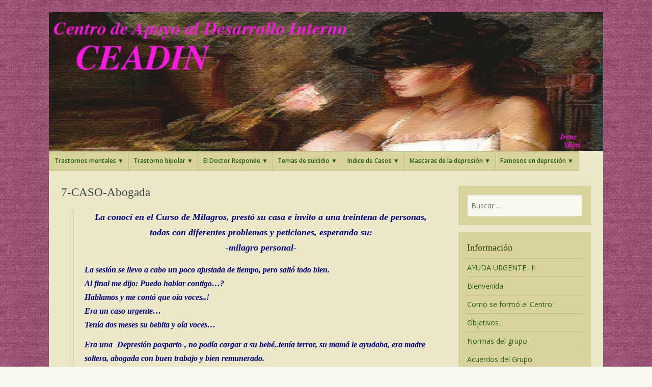

--- FILE ---
content_type: text/html; charset=UTF-8
request_url: https://www.ceadin.org/b/caso-abogada/
body_size: 17251
content:
<!DOCTYPE html>
<html lang="es">
<head>
<meta charset="UTF-8" />
<meta name="viewport" content="width=device-width" />
<title>7-CASO-Abogada | CEADIN</title>
<link rel="profile" href="http://gmpg.org/xfn/11" />
<link rel="pingback" href="https://www.ceadin.org/b/xmlrpc.php" />
<!--[if lt IE 9]>
<script src="https://www.ceadin.org/b/wp-content/themes/ceadin-misty-lake/js/html5.js" type="text/javascript"></script>
<![endif]-->

<title>7-CASO-Abogada &#8211; CEADIN</title>
<meta name='robots' content='max-image-preview:large' />
<link rel='dns-prefetch' href='//fonts.googleapis.com' />
<link rel="alternate" type="application/rss+xml" title="CEADIN &raquo; Feed" href="https://www.ceadin.org/b/feed/" />
<link rel="alternate" type="application/rss+xml" title="CEADIN &raquo; Feed de los comentarios" href="https://www.ceadin.org/b/comments/feed/" />
<script type="text/javascript">
window._wpemojiSettings = {"baseUrl":"https:\/\/s.w.org\/images\/core\/emoji\/14.0.0\/72x72\/","ext":".png","svgUrl":"https:\/\/s.w.org\/images\/core\/emoji\/14.0.0\/svg\/","svgExt":".svg","source":{"concatemoji":"https:\/\/www.ceadin.org\/b\/wp-includes\/js\/wp-emoji-release.min.js?ver=6.1.9"}};
/*! This file is auto-generated */
!function(e,a,t){var n,r,o,i=a.createElement("canvas"),p=i.getContext&&i.getContext("2d");function s(e,t){var a=String.fromCharCode,e=(p.clearRect(0,0,i.width,i.height),p.fillText(a.apply(this,e),0,0),i.toDataURL());return p.clearRect(0,0,i.width,i.height),p.fillText(a.apply(this,t),0,0),e===i.toDataURL()}function c(e){var t=a.createElement("script");t.src=e,t.defer=t.type="text/javascript",a.getElementsByTagName("head")[0].appendChild(t)}for(o=Array("flag","emoji"),t.supports={everything:!0,everythingExceptFlag:!0},r=0;r<o.length;r++)t.supports[o[r]]=function(e){if(p&&p.fillText)switch(p.textBaseline="top",p.font="600 32px Arial",e){case"flag":return s([127987,65039,8205,9895,65039],[127987,65039,8203,9895,65039])?!1:!s([55356,56826,55356,56819],[55356,56826,8203,55356,56819])&&!s([55356,57332,56128,56423,56128,56418,56128,56421,56128,56430,56128,56423,56128,56447],[55356,57332,8203,56128,56423,8203,56128,56418,8203,56128,56421,8203,56128,56430,8203,56128,56423,8203,56128,56447]);case"emoji":return!s([129777,127995,8205,129778,127999],[129777,127995,8203,129778,127999])}return!1}(o[r]),t.supports.everything=t.supports.everything&&t.supports[o[r]],"flag"!==o[r]&&(t.supports.everythingExceptFlag=t.supports.everythingExceptFlag&&t.supports[o[r]]);t.supports.everythingExceptFlag=t.supports.everythingExceptFlag&&!t.supports.flag,t.DOMReady=!1,t.readyCallback=function(){t.DOMReady=!0},t.supports.everything||(n=function(){t.readyCallback()},a.addEventListener?(a.addEventListener("DOMContentLoaded",n,!1),e.addEventListener("load",n,!1)):(e.attachEvent("onload",n),a.attachEvent("onreadystatechange",function(){"complete"===a.readyState&&t.readyCallback()})),(e=t.source||{}).concatemoji?c(e.concatemoji):e.wpemoji&&e.twemoji&&(c(e.twemoji),c(e.wpemoji)))}(window,document,window._wpemojiSettings);
</script>
<style type="text/css">
img.wp-smiley,
img.emoji {
	display: inline !important;
	border: none !important;
	box-shadow: none !important;
	height: 1em !important;
	width: 1em !important;
	margin: 0 0.07em !important;
	vertical-align: -0.1em !important;
	background: none !important;
	padding: 0 !important;
}
</style>
	<link rel='stylesheet' id='wp-block-library-css' href='https://www.ceadin.org/b/wp-includes/css/dist/block-library/style.min.css?ver=6.1.9' type='text/css' media='all' />
<link rel='stylesheet' id='classic-theme-styles-css' href='https://www.ceadin.org/b/wp-includes/css/classic-themes.min.css?ver=1' type='text/css' media='all' />
<style id='global-styles-inline-css' type='text/css'>
body{--wp--preset--color--black: #000000;--wp--preset--color--cyan-bluish-gray: #abb8c3;--wp--preset--color--white: #ffffff;--wp--preset--color--pale-pink: #f78da7;--wp--preset--color--vivid-red: #cf2e2e;--wp--preset--color--luminous-vivid-orange: #ff6900;--wp--preset--color--luminous-vivid-amber: #fcb900;--wp--preset--color--light-green-cyan: #7bdcb5;--wp--preset--color--vivid-green-cyan: #00d084;--wp--preset--color--pale-cyan-blue: #8ed1fc;--wp--preset--color--vivid-cyan-blue: #0693e3;--wp--preset--color--vivid-purple: #9b51e0;--wp--preset--gradient--vivid-cyan-blue-to-vivid-purple: linear-gradient(135deg,rgba(6,147,227,1) 0%,rgb(155,81,224) 100%);--wp--preset--gradient--light-green-cyan-to-vivid-green-cyan: linear-gradient(135deg,rgb(122,220,180) 0%,rgb(0,208,130) 100%);--wp--preset--gradient--luminous-vivid-amber-to-luminous-vivid-orange: linear-gradient(135deg,rgba(252,185,0,1) 0%,rgba(255,105,0,1) 100%);--wp--preset--gradient--luminous-vivid-orange-to-vivid-red: linear-gradient(135deg,rgba(255,105,0,1) 0%,rgb(207,46,46) 100%);--wp--preset--gradient--very-light-gray-to-cyan-bluish-gray: linear-gradient(135deg,rgb(238,238,238) 0%,rgb(169,184,195) 100%);--wp--preset--gradient--cool-to-warm-spectrum: linear-gradient(135deg,rgb(74,234,220) 0%,rgb(151,120,209) 20%,rgb(207,42,186) 40%,rgb(238,44,130) 60%,rgb(251,105,98) 80%,rgb(254,248,76) 100%);--wp--preset--gradient--blush-light-purple: linear-gradient(135deg,rgb(255,206,236) 0%,rgb(152,150,240) 100%);--wp--preset--gradient--blush-bordeaux: linear-gradient(135deg,rgb(254,205,165) 0%,rgb(254,45,45) 50%,rgb(107,0,62) 100%);--wp--preset--gradient--luminous-dusk: linear-gradient(135deg,rgb(255,203,112) 0%,rgb(199,81,192) 50%,rgb(65,88,208) 100%);--wp--preset--gradient--pale-ocean: linear-gradient(135deg,rgb(255,245,203) 0%,rgb(182,227,212) 50%,rgb(51,167,181) 100%);--wp--preset--gradient--electric-grass: linear-gradient(135deg,rgb(202,248,128) 0%,rgb(113,206,126) 100%);--wp--preset--gradient--midnight: linear-gradient(135deg,rgb(2,3,129) 0%,rgb(40,116,252) 100%);--wp--preset--duotone--dark-grayscale: url('#wp-duotone-dark-grayscale');--wp--preset--duotone--grayscale: url('#wp-duotone-grayscale');--wp--preset--duotone--purple-yellow: url('#wp-duotone-purple-yellow');--wp--preset--duotone--blue-red: url('#wp-duotone-blue-red');--wp--preset--duotone--midnight: url('#wp-duotone-midnight');--wp--preset--duotone--magenta-yellow: url('#wp-duotone-magenta-yellow');--wp--preset--duotone--purple-green: url('#wp-duotone-purple-green');--wp--preset--duotone--blue-orange: url('#wp-duotone-blue-orange');--wp--preset--font-size--small: 13px;--wp--preset--font-size--medium: 20px;--wp--preset--font-size--large: 36px;--wp--preset--font-size--x-large: 42px;--wp--preset--spacing--20: 0.44rem;--wp--preset--spacing--30: 0.67rem;--wp--preset--spacing--40: 1rem;--wp--preset--spacing--50: 1.5rem;--wp--preset--spacing--60: 2.25rem;--wp--preset--spacing--70: 3.38rem;--wp--preset--spacing--80: 5.06rem;}:where(.is-layout-flex){gap: 0.5em;}body .is-layout-flow > .alignleft{float: left;margin-inline-start: 0;margin-inline-end: 2em;}body .is-layout-flow > .alignright{float: right;margin-inline-start: 2em;margin-inline-end: 0;}body .is-layout-flow > .aligncenter{margin-left: auto !important;margin-right: auto !important;}body .is-layout-constrained > .alignleft{float: left;margin-inline-start: 0;margin-inline-end: 2em;}body .is-layout-constrained > .alignright{float: right;margin-inline-start: 2em;margin-inline-end: 0;}body .is-layout-constrained > .aligncenter{margin-left: auto !important;margin-right: auto !important;}body .is-layout-constrained > :where(:not(.alignleft):not(.alignright):not(.alignfull)){max-width: var(--wp--style--global--content-size);margin-left: auto !important;margin-right: auto !important;}body .is-layout-constrained > .alignwide{max-width: var(--wp--style--global--wide-size);}body .is-layout-flex{display: flex;}body .is-layout-flex{flex-wrap: wrap;align-items: center;}body .is-layout-flex > *{margin: 0;}:where(.wp-block-columns.is-layout-flex){gap: 2em;}.has-black-color{color: var(--wp--preset--color--black) !important;}.has-cyan-bluish-gray-color{color: var(--wp--preset--color--cyan-bluish-gray) !important;}.has-white-color{color: var(--wp--preset--color--white) !important;}.has-pale-pink-color{color: var(--wp--preset--color--pale-pink) !important;}.has-vivid-red-color{color: var(--wp--preset--color--vivid-red) !important;}.has-luminous-vivid-orange-color{color: var(--wp--preset--color--luminous-vivid-orange) !important;}.has-luminous-vivid-amber-color{color: var(--wp--preset--color--luminous-vivid-amber) !important;}.has-light-green-cyan-color{color: var(--wp--preset--color--light-green-cyan) !important;}.has-vivid-green-cyan-color{color: var(--wp--preset--color--vivid-green-cyan) !important;}.has-pale-cyan-blue-color{color: var(--wp--preset--color--pale-cyan-blue) !important;}.has-vivid-cyan-blue-color{color: var(--wp--preset--color--vivid-cyan-blue) !important;}.has-vivid-purple-color{color: var(--wp--preset--color--vivid-purple) !important;}.has-black-background-color{background-color: var(--wp--preset--color--black) !important;}.has-cyan-bluish-gray-background-color{background-color: var(--wp--preset--color--cyan-bluish-gray) !important;}.has-white-background-color{background-color: var(--wp--preset--color--white) !important;}.has-pale-pink-background-color{background-color: var(--wp--preset--color--pale-pink) !important;}.has-vivid-red-background-color{background-color: var(--wp--preset--color--vivid-red) !important;}.has-luminous-vivid-orange-background-color{background-color: var(--wp--preset--color--luminous-vivid-orange) !important;}.has-luminous-vivid-amber-background-color{background-color: var(--wp--preset--color--luminous-vivid-amber) !important;}.has-light-green-cyan-background-color{background-color: var(--wp--preset--color--light-green-cyan) !important;}.has-vivid-green-cyan-background-color{background-color: var(--wp--preset--color--vivid-green-cyan) !important;}.has-pale-cyan-blue-background-color{background-color: var(--wp--preset--color--pale-cyan-blue) !important;}.has-vivid-cyan-blue-background-color{background-color: var(--wp--preset--color--vivid-cyan-blue) !important;}.has-vivid-purple-background-color{background-color: var(--wp--preset--color--vivid-purple) !important;}.has-black-border-color{border-color: var(--wp--preset--color--black) !important;}.has-cyan-bluish-gray-border-color{border-color: var(--wp--preset--color--cyan-bluish-gray) !important;}.has-white-border-color{border-color: var(--wp--preset--color--white) !important;}.has-pale-pink-border-color{border-color: var(--wp--preset--color--pale-pink) !important;}.has-vivid-red-border-color{border-color: var(--wp--preset--color--vivid-red) !important;}.has-luminous-vivid-orange-border-color{border-color: var(--wp--preset--color--luminous-vivid-orange) !important;}.has-luminous-vivid-amber-border-color{border-color: var(--wp--preset--color--luminous-vivid-amber) !important;}.has-light-green-cyan-border-color{border-color: var(--wp--preset--color--light-green-cyan) !important;}.has-vivid-green-cyan-border-color{border-color: var(--wp--preset--color--vivid-green-cyan) !important;}.has-pale-cyan-blue-border-color{border-color: var(--wp--preset--color--pale-cyan-blue) !important;}.has-vivid-cyan-blue-border-color{border-color: var(--wp--preset--color--vivid-cyan-blue) !important;}.has-vivid-purple-border-color{border-color: var(--wp--preset--color--vivid-purple) !important;}.has-vivid-cyan-blue-to-vivid-purple-gradient-background{background: var(--wp--preset--gradient--vivid-cyan-blue-to-vivid-purple) !important;}.has-light-green-cyan-to-vivid-green-cyan-gradient-background{background: var(--wp--preset--gradient--light-green-cyan-to-vivid-green-cyan) !important;}.has-luminous-vivid-amber-to-luminous-vivid-orange-gradient-background{background: var(--wp--preset--gradient--luminous-vivid-amber-to-luminous-vivid-orange) !important;}.has-luminous-vivid-orange-to-vivid-red-gradient-background{background: var(--wp--preset--gradient--luminous-vivid-orange-to-vivid-red) !important;}.has-very-light-gray-to-cyan-bluish-gray-gradient-background{background: var(--wp--preset--gradient--very-light-gray-to-cyan-bluish-gray) !important;}.has-cool-to-warm-spectrum-gradient-background{background: var(--wp--preset--gradient--cool-to-warm-spectrum) !important;}.has-blush-light-purple-gradient-background{background: var(--wp--preset--gradient--blush-light-purple) !important;}.has-blush-bordeaux-gradient-background{background: var(--wp--preset--gradient--blush-bordeaux) !important;}.has-luminous-dusk-gradient-background{background: var(--wp--preset--gradient--luminous-dusk) !important;}.has-pale-ocean-gradient-background{background: var(--wp--preset--gradient--pale-ocean) !important;}.has-electric-grass-gradient-background{background: var(--wp--preset--gradient--electric-grass) !important;}.has-midnight-gradient-background{background: var(--wp--preset--gradient--midnight) !important;}.has-small-font-size{font-size: var(--wp--preset--font-size--small) !important;}.has-medium-font-size{font-size: var(--wp--preset--font-size--medium) !important;}.has-large-font-size{font-size: var(--wp--preset--font-size--large) !important;}.has-x-large-font-size{font-size: var(--wp--preset--font-size--x-large) !important;}
.wp-block-navigation a:where(:not(.wp-element-button)){color: inherit;}
:where(.wp-block-columns.is-layout-flex){gap: 2em;}
.wp-block-pullquote{font-size: 1.5em;line-height: 1.6;}
</style>
<link rel='stylesheet' id='mistylake-css' href='https://www.ceadin.org/b/wp-content/themes/ceadin-misty-lake/style.css?ver=6.1.9' type='text/css' media='all' />
<!--[if IE 8]>
<link rel='stylesheet' id='mistylake-ie-css' href='https://www.ceadin.org/b/wp-content/themes/ceadin-misty-lake/ie.css?ver=6.1.9' type='text/css' media='all' />
<![endif]-->
<link rel='stylesheet' id='mistylake-open-sans-css' href='https://fonts.googleapis.com/css?family=Open+Sans:300,300italic,400,400italic,600,600italic,700,700italic&#038;subset=latin,latin-ext' type='text/css' media='all' />
<script type='text/javascript' src='https://www.ceadin.org/b/wp-includes/js/jquery/jquery.min.js?ver=3.6.1' id='jquery-core-js'></script>
<script type='text/javascript' src='https://www.ceadin.org/b/wp-includes/js/jquery/jquery-migrate.min.js?ver=3.3.2' id='jquery-migrate-js'></script>
<link rel="https://api.w.org/" href="https://www.ceadin.org/b/wp-json/" /><link rel="alternate" type="application/json" href="https://www.ceadin.org/b/wp-json/wp/v2/pages/2113" /><link rel="EditURI" type="application/rsd+xml" title="RSD" href="https://www.ceadin.org/b/xmlrpc.php?rsd" />
<link rel="wlwmanifest" type="application/wlwmanifest+xml" href="https://www.ceadin.org/b/wp-includes/wlwmanifest.xml" />
<meta name="generator" content="WordPress 6.1.9" />
<link rel="canonical" href="https://www.ceadin.org/b/caso-abogada/" />
<link rel='shortlink' href='https://www.ceadin.org/b/?p=2113' />
<link rel="alternate" type="application/json+oembed" href="https://www.ceadin.org/b/wp-json/oembed/1.0/embed?url=https%3A%2F%2Fwww.ceadin.org%2Fb%2Fcaso-abogada%2F" />
<link rel="alternate" type="text/xml+oembed" href="https://www.ceadin.org/b/wp-json/oembed/1.0/embed?url=https%3A%2F%2Fwww.ceadin.org%2Fb%2Fcaso-abogada%2F&#038;format=xml" />
		<title>7-CASO-Abogada  CEADIN</title>
			<style type="text/css">
			.site-title,
		.site-description {
			position: absolute;
			clip: rect(1px, 1px, 1px, 1px);
		}
		</style>
	<style type="text/css" id="custom-background-css">
body.custom-background { background-image: url("https://www.ceadin.org/b/wp-content/uploads/2016/06/backrground-2.png"); background-position: left top; background-size: auto; background-repeat: repeat; background-attachment: scroll; }
</style>
	</head>

<body class="page-template-default page page-id-2113 custom-background">
<div id="page" class="hfeed site">
		<header id="masthead" class="site-header" role="banner">
		<div class="site-branding">
			<h1 class="site-title"><a href="https://www.ceadin.org/b/" title="CEADIN" rel="home">CEADIN</a></h1>
			<h2 class="site-description">Centro de Apoyo al Desarrollo Interno</h2>
		</div>

<!-- FH: NAVBAR MOVED BELOW -->

	</header><!-- #masthead .site-header -->

	<div id="main" class="site-main">

					<div class="header-image">
				<a href="https://www.ceadin.org/b/" title="CEADIN" rel="home">
					<img src="https://www.ceadin.org/b/wp-content/uploads/2016/08/cropped-1PORTADA-OK-255.jpg" width="1100" height="276" alt="" />
				</a>
			</div>
		
<!-- FH: NAVBAR START, moved nav bar below header image -->
		<nav id="nav" role="navigation" class="site-navigation main-navigation">
			<h1 class="assistive-text screen-reader-text">Menú</h1>
			<div class="assistive-text skip-link screen-reader-text"><a href="#content" title="Saltar al contenido.">Saltar al contenido.</a></div>

			<div class="menu-menu-ceadin-container"><ul id="menu-menu-ceadin" class="menu"><li id="menu-item-1459" class="menu-item menu-item-type-custom menu-item-object-custom menu-item-has-children menu-item-1459"><a>Trastornos mentales</a>
<ul class="sub-menu">
	<li id="menu-item-2771" class="menu-item menu-item-type-post_type menu-item-object-page menu-item-has-children menu-item-2771"><a href="https://www.ceadin.org/b/la-depresion-endogena-no-necesita-motivos-para-estar-triste/">1. Depresión Endógena</a>
	<ul class="sub-menu">
		<li id="menu-item-3493" class="menu-item menu-item-type-post_type menu-item-object-page menu-item-has-children menu-item-3493"><a href="https://www.ceadin.org/b/definicion-de-depresion/">Definición de Depresión</a>
		<ul class="sub-menu">
			<li id="menu-item-3117" class="menu-item menu-item-type-post_type menu-item-object-page menu-item-3117"><a href="https://www.ceadin.org/b/distimia-la-tristeza-sin-alivio/">Distimia, la tristeza sin alivio</a></li>
			<li id="menu-item-3080" class="menu-item menu-item-type-post_type menu-item-object-page menu-item-3080"><a href="https://www.ceadin.org/b/las-4-caras-de-la-depresion/">Las 4 caras de la depresión</a></li>
			<li id="menu-item-3495" class="menu-item menu-item-type-post_type menu-item-object-page menu-item-3495"><a href="https://www.ceadin.org/b/como-ayudar-a-una-persona-con-depresion/">Cómo ayudar a una persona con depresión</a></li>
			<li id="menu-item-3076" class="menu-item menu-item-type-post_type menu-item-object-page menu-item-3076"><a href="https://www.ceadin.org/b/diferencia-entre-tristeza-y-depresion/">Diferencia entre, tristeza y depresión</a></li>
			<li id="menu-item-3494" class="menu-item menu-item-type-post_type menu-item-object-page menu-item-3494"><a href="https://www.ceadin.org/b/que-es-lo-que-siente-y-piensa-una-persona-con-depresion/">¿Qué es lo que siente y piensa una persona con depresión?</a></li>
			<li id="menu-item-4089" class="menu-item menu-item-type-post_type menu-item-object-page menu-item-4089"><a href="https://www.ceadin.org/b/13-extranos-pensamientos-que-la-gente-con-ansiedad-tiene/">13 Extraños pensamientos que la gente con ansiedad tiene</a></li>
			<li id="menu-item-4952" class="menu-item menu-item-type-post_type menu-item-object-page menu-item-4952"><a href="https://www.ceadin.org/b/las-creencias-falsas-acerca-de-uno-mismo/">Las Creencias Falsas acerca de uno mismo</a></li>
		</ul>
</li>
		<li id="menu-item-3698" class="menu-item menu-item-type-post_type menu-item-object-page menu-item-has-children menu-item-3698"><a href="https://www.ceadin.org/b/en-mi-familia-hay-un-problema-de-salud-mental-y-ahora-que/">En mi familia hay un problema de salud mental, ahora qué?</a>
		<ul class="sub-menu">
			<li id="menu-item-3645" class="menu-item menu-item-type-post_type menu-item-object-page menu-item-has-children menu-item-3645"><a href="https://www.ceadin.org/b/la-violencia-se-aprende/">La violencia se aprende…</a>
			<ul class="sub-menu">
				<li id="menu-item-4210" class="menu-item menu-item-type-post_type menu-item-object-page menu-item-4210"><a href="https://www.ceadin.org/b/como-nuestros-pensamientos-controlan-nuestro-adn/">Cómo nuestros pensamientos controlan nuestro -ADN-</a></li>
				<li id="menu-item-4290" class="menu-item menu-item-type-post_type menu-item-object-page menu-item-4290"><a href="https://www.ceadin.org/b/la-mentira-mentir-incluso-a-tu-propio-corazon/">La mentira: Mentir incluso a tu propio corazón…</a></li>
				<li id="menu-item-4276" class="menu-item menu-item-type-post_type menu-item-object-page menu-item-4276"><a href="https://www.ceadin.org/b/1-etica-la-causa-del-sufrimiento/">1.- ÉTICA- La causa del sufrimiento</a></li>
				<li id="menu-item-4269" class="menu-item menu-item-type-post_type menu-item-object-page menu-item-4269"><a href="https://www.ceadin.org/b/2-etica-habla-conducta-y-forma-de-vida-correctas/">2.- ÉTICA-  Habla, conducta y forma de vida correctas</a></li>
				<li id="menu-item-4280" class="menu-item menu-item-type-post_type menu-item-object-page menu-item-4280"><a href="https://www.ceadin.org/b/3-etica-esfuerzo-presencia-mental-y-concentracion-correctas/">3.- ÉTICA- Esfuerzo, presencia mental y concentración correctas</a></li>
				<li id="menu-item-4286" class="menu-item menu-item-type-post_type menu-item-object-page menu-item-4286"><a href="https://www.ceadin.org/b/4-etica-vision-e-intencion-correctas/">4.-ÉTICA-  Visión e intención correctas</a></li>
				<li id="menu-item-4199" class="menu-item menu-item-type-post_type menu-item-object-page menu-item-4199"><a href="https://www.ceadin.org/b/y-que-hay-sobre-usted/">Y.. que hay sobre usted..?</a></li>
			</ul>
</li>
			<li id="menu-item-3589" class="menu-item menu-item-type-post_type menu-item-object-page menu-item-has-children menu-item-3589"><a href="https://www.ceadin.org/b/tipos-de-violencia-comunes-a-los-que-nos-enfrentamos/">Tipos de violencia comunes a los que nos enfrentamos</a>
			<ul class="sub-menu">
				<li id="menu-item-4343" class="menu-item menu-item-type-post_type menu-item-object-page menu-item-4343"><a href="https://www.ceadin.org/b/1-violencia-contra-si-mismo/">1.- Violencia contra sí mismo</a></li>
				<li id="menu-item-4344" class="menu-item menu-item-type-post_type menu-item-object-page menu-item-4344"><a href="https://www.ceadin.org/b/2-violencia-contra-si-mismo/">2.- Violencia contra sí mismo</a></li>
			</ul>
</li>
			<li id="menu-item-3644" class="menu-item menu-item-type-post_type menu-item-object-page menu-item-3644"><a href="https://www.ceadin.org/b/la-violencia-en-la-familia/">La violencia en la familia</a></li>
			<li id="menu-item-3592" class="menu-item menu-item-type-post_type menu-item-object-page menu-item-3592"><a href="https://www.ceadin.org/b/la-indefension-aprendida/">La indefensión aprendida</a></li>
			<li id="menu-item-3591" class="menu-item menu-item-type-post_type menu-item-object-page menu-item-3591"><a href="https://www.ceadin.org/b/la-violencia-perversa/">La Violencia Perversa</a></li>
			<li id="menu-item-3648" class="menu-item menu-item-type-post_type menu-item-object-page menu-item-3648"><a href="https://www.ceadin.org/b/ante-las-criticas/">Ante las críticas</a></li>
			<li id="menu-item-3665" class="menu-item menu-item-type-post_type menu-item-object-page menu-item-3665"><a href="https://www.ceadin.org/b/depredador-emocional/">Depredador emocional</a></li>
			<li id="menu-item-3647" class="menu-item menu-item-type-post_type menu-item-object-page menu-item-3647"><a href="https://www.ceadin.org/b/las-consecuencias-psicologicas-de-una-violacion/">Las consecuencias psicológicas de una violación</a></li>
			<li id="menu-item-3649" class="menu-item menu-item-type-post_type menu-item-object-page menu-item-3649"><a href="https://www.ceadin.org/b/tep-trastorno-de-estres-postraumatico/">TEPT-Trastorno de estrés postraumático</a></li>
			<li id="menu-item-3657" class="menu-item menu-item-type-post_type menu-item-object-page menu-item-3657"><a href="https://www.ceadin.org/b/los-laberintos-del-estres-postraumatico/">Los laberintos del estrés postraumático</a></li>
			<li id="menu-item-3650" class="menu-item menu-item-type-post_type menu-item-object-page menu-item-3650"><a href="https://www.ceadin.org/b/tag-trastorno-de-ansiedad-generalizada/">TAG-Trastorno de ansiedad generalizada</a></li>
		</ul>
</li>
		<li id="menu-item-3742" class="menu-item menu-item-type-post_type menu-item-object-page menu-item-has-children menu-item-3742"><a href="https://www.ceadin.org/b/el-estigma-de-la-enfermedad-mental/">El estigma de la enfermedad mental</a>
		<ul class="sub-menu">
			<li id="menu-item-3736" class="menu-item menu-item-type-post_type menu-item-object-page menu-item-3736"><a href="https://www.ceadin.org/b/aceptar-la-enfermedad/">Aceptar la enfermedad</a></li>
			<li id="menu-item-3409" class="menu-item menu-item-type-post_type menu-item-object-page menu-item-3409"><a href="https://www.ceadin.org/b/emociones-y-estados-de-animo/">Emociones y Estados de Ánimo</a></li>
			<li id="menu-item-3434" class="menu-item menu-item-type-post_type menu-item-object-page menu-item-3434"><a href="https://www.ceadin.org/b/teorias-de-la-emocion/">Teorías de la emoción</a></li>
		</ul>
</li>
		<li id="menu-item-3436" class="menu-item menu-item-type-post_type menu-item-object-page menu-item-has-children menu-item-3436"><a href="https://www.ceadin.org/b/tu-emociones-y-enfermedad/">Tu, emociones y enfermedad</a>
		<ul class="sub-menu">
			<li id="menu-item-3066" class="menu-item menu-item-type-post_type menu-item-object-page menu-item-3066"><a href="https://www.ceadin.org/b/duelo-perdida-y-depresion/">Duelo, pérdida y depresión</a></li>
			<li id="menu-item-3085" class="menu-item menu-item-type-post_type menu-item-object-page menu-item-3085"><a href="https://www.ceadin.org/b/vivir-el-duelo/">Vivir el duelo</a></li>
			<li id="menu-item-3070" class="menu-item menu-item-type-post_type menu-item-object-page menu-item-3070"><a href="https://www.ceadin.org/b/como-superar-la-perdida/">Como superar la pérdida</a></li>
		</ul>
</li>
		<li id="menu-item-3433" class="menu-item menu-item-type-post_type menu-item-object-page menu-item-has-children menu-item-3433"><a href="https://www.ceadin.org/b/las-emociones-2/">Las Emociones</a>
		<ul class="sub-menu">
			<li id="menu-item-3384" class="menu-item menu-item-type-post_type menu-item-object-page menu-item-has-children menu-item-3384"><a href="https://www.ceadin.org/b/el-miedo/">El Miedo</a>
			<ul class="sub-menu">
				<li id="menu-item-4474" class="menu-item menu-item-type-post_type menu-item-object-page menu-item-4474"><a href="https://www.ceadin.org/b/asustadores-profesionales/">Asustadores profesionales</a></li>
			</ul>
</li>
			<li id="menu-item-3383" class="menu-item menu-item-type-post_type menu-item-object-page menu-item-3383"><a href="https://www.ceadin.org/b/la-tristeza/">La Tristeza</a></li>
			<li id="menu-item-3386" class="menu-item menu-item-type-post_type menu-item-object-page menu-item-3386"><a href="https://www.ceadin.org/b/la-ira/">La Ira</a></li>
			<li id="menu-item-3382" class="menu-item menu-item-type-post_type menu-item-object-page menu-item-3382"><a href="https://www.ceadin.org/b/la-alegria/">La Alegría</a></li>
			<li id="menu-item-3388" class="menu-item menu-item-type-post_type menu-item-object-page menu-item-3388"><a href="https://www.ceadin.org/b/la-compasion/">La Compasión</a></li>
			<li id="menu-item-3385" class="menu-item menu-item-type-post_type menu-item-object-page menu-item-3385"><a href="https://www.ceadin.org/b/la-rabia/">La Rabia</a></li>
			<li id="menu-item-3399" class="menu-item menu-item-type-post_type menu-item-object-page menu-item-3399"><a href="https://www.ceadin.org/b/la-culpa/">La Culpa</a></li>
			<li id="menu-item-3403" class="menu-item menu-item-type-post_type menu-item-object-page menu-item-3403"><a href="https://www.ceadin.org/b/la-serenidad/">La Serenidad</a></li>
		</ul>
</li>
		<li id="menu-item-3435" class="menu-item menu-item-type-post_type menu-item-object-page menu-item-3435"><a href="https://www.ceadin.org/b/el-manejo-de-las-emociones/">El manejo de las emociones</a></li>
		<li id="menu-item-3590" class="menu-item menu-item-type-post_type menu-item-object-page menu-item-has-children menu-item-3590"><a href="https://www.ceadin.org/b/maltrato-psicologico-los-golpes-invisibles-duelen-mas/">Maltrato psicológico: los golpes invisibles duelen más</a>
		<ul class="sub-menu">
			<li id="menu-item-3646" class="menu-item menu-item-type-post_type menu-item-object-page menu-item-3646"><a href="https://www.ceadin.org/b/hay-maltratos/">Hay maltratos</a></li>
			<li id="menu-item-3682" class="menu-item menu-item-type-post_type menu-item-object-page menu-item-3682"><a href="https://www.ceadin.org/b/como-funciona-el-maltrato-o-abuso-psicologico/">Cómo funciona el maltrato o abuso psicológico.?</a></li>
			<li id="menu-item-5488" class="menu-item menu-item-type-post_type menu-item-object-page menu-item-5488"><a href="https://www.ceadin.org/b/indicadores-sobre-el-abuso-verbal/">Indicadores sobre el abuso verbal</a></li>
			<li id="menu-item-3920" class="menu-item menu-item-type-post_type menu-item-object-page menu-item-3920"><a href="https://www.ceadin.org/b/el-hijo-olvidado/">El hijo olvidado</a></li>
			<li id="menu-item-3692" class="menu-item menu-item-type-post_type menu-item-object-page menu-item-3692"><a href="https://www.ceadin.org/b/rasgos-de-un-maltratador/">Rasgos de un maltratador</a></li>
			<li id="menu-item-3686" class="menu-item menu-item-type-post_type menu-item-object-page menu-item-3686"><a href="https://www.ceadin.org/b/como-defenderte-del-abuso-psicologico/">Cómo defenderte del abuso psicológico</a></li>
			<li id="menu-item-4122" class="menu-item menu-item-type-post_type menu-item-object-page menu-item-4122"><a href="https://www.ceadin.org/b/que-es-un-refugio/">Qué es un Refugio</a></li>
		</ul>
</li>
		<li id="menu-item-3544" class="menu-item menu-item-type-post_type menu-item-object-page menu-item-3544"><a href="https://www.ceadin.org/b/que-es-el-dialogo-interno-negativo-y-que-consecuencias-tiene/">Qué es el diálogo interno negativo y qué consecuencias tiene</a></li>
		<li id="menu-item-3534" class="menu-item menu-item-type-post_type menu-item-object-page menu-item-3534"><a href="https://www.ceadin.org/b/como-frenar-el-dialogo-interno-negativo/">Cómo frenar el diálogo interno negativo</a></li>
	</ul>
</li>
	<li id="menu-item-2839" class="menu-item menu-item-type-post_type menu-item-object-page menu-item-has-children menu-item-2839"><a href="https://www.ceadin.org/b/depresion-reactiva-por-un-evento-externo/">2. Depresión Reactiva por un evento externo</a>
	<ul class="sub-menu">
		<li id="menu-item-3683" class="menu-item menu-item-type-post_type menu-item-object-page menu-item-3683"><a href="https://www.ceadin.org/b/5-formas-de-manipular-nuestra-mente/">5 formas de manipular nuestra mente</a></li>
		<li id="menu-item-3684" class="menu-item menu-item-type-post_type menu-item-object-page menu-item-3684"><a href="https://www.ceadin.org/b/estres-agitacion-y-tension/">Estrés, agitación y tensión</a></li>
		<li id="menu-item-3663" class="menu-item menu-item-type-post_type menu-item-object-page menu-item-3663"><a href="https://www.ceadin.org/b/cerebro-y-ansiedad/">Cerebro y ansiedad</a></li>
		<li id="menu-item-2869" class="menu-item menu-item-type-post_type menu-item-object-page menu-item-2869"><a href="https://www.ceadin.org/b/trastorno-de-ansiedad/">Trastorno de Ansiedad</a></li>
	</ul>
</li>
	<li id="menu-item-2895" class="menu-item menu-item-type-post_type menu-item-object-page menu-item-2895"><a href="https://www.ceadin.org/b/depresion-posparto/">3. Depresión posparto</a></li>
	<li id="menu-item-2832" class="menu-item menu-item-type-post_type menu-item-object-page menu-item-has-children menu-item-2832"><a href="https://www.ceadin.org/b/trastorno-obsesivo-compulsivo-toc-2/">4. Trastorno Obsesivo Compulsivo: TOC</a>
	<ul class="sub-menu">
		<li id="menu-item-2837" class="menu-item menu-item-type-post_type menu-item-object-page menu-item-2837"><a href="https://www.ceadin.org/b/trastorno-obsesivo-compulsivo-toc-historias-personales/">Trastorno Obsesivo Compulsivo: TOC Historias Personales</a></li>
		<li id="menu-item-1547" class="menu-item menu-item-type-post_type menu-item-object-page menu-item-1547"><a href="https://www.ceadin.org/b/trastorno-obsesivo-compulsivo-toc/">Trastorno Obsesivo Compulsivo: TOC (Ejercicios)</a></li>
	</ul>
</li>
	<li id="menu-item-3011" class="menu-item menu-item-type-post_type menu-item-object-page menu-item-has-children menu-item-3011"><a href="https://www.ceadin.org/b/esquizofrenia/">5. Esquizofrenia</a>
	<ul class="sub-menu">
		<li id="menu-item-5065" class="menu-item menu-item-type-post_type menu-item-object-page menu-item-5065"><a href="https://www.ceadin.org/b/que-causa-la-esquizofrenia/">Que causa la Esquizofrenia</a></li>
		<li id="menu-item-3012" class="menu-item menu-item-type-post_type menu-item-object-page menu-item-3012"><a href="https://www.ceadin.org/b/5-mitos-sobre-la-esquizofrenia/">5 mitos sobre la esquizofrenia</a></li>
		<li id="menu-item-2965" class="menu-item menu-item-type-post_type menu-item-object-page menu-item-2965"><a href="https://www.ceadin.org/b/una-mente-maravillosa-historia-de-john-nash/">Una mente maravillosa -Historia de John Nash-</a></li>
		<li id="menu-item-4132" class="menu-item menu-item-type-post_type menu-item-object-page menu-item-4132"><a href="https://www.ceadin.org/b/alucinaciones/">Alucinaciones</a></li>
		<li id="menu-item-1533" class="menu-item menu-item-type-post_type menu-item-object-page menu-item-1533"><a href="https://www.ceadin.org/b/el-miedo-de-perderme-a-mi-mismo/">El miedo de perderme a mí mismo</a></li>
	</ul>
</li>
	<li id="menu-item-2939" class="menu-item menu-item-type-post_type menu-item-object-page menu-item-2939"><a href="https://www.ceadin.org/b/borderline-personalidad-al-borde-de-la-locura/">6. Borderline, personalidad al borde de la locura</a></li>
	<li id="menu-item-2949" class="menu-item menu-item-type-post_type menu-item-object-page menu-item-has-children menu-item-2949"><a href="https://www.ceadin.org/b/psicosis-como-identificar-a-un-psicopata/">7. Psicosis ¿Cómo identificar a un psicópata?</a>
	<ul class="sub-menu">
		<li id="menu-item-2958" class="menu-item menu-item-type-post_type menu-item-object-page menu-item-2958"><a href="https://www.ceadin.org/b/5-tipos-de-trastornos-psicoticos/">5 tipos de trastornos psicóticos</a></li>
		<li id="menu-item-2972" class="menu-item menu-item-type-post_type menu-item-object-page menu-item-2972"><a href="https://www.ceadin.org/b/personalidades-que-adoptan-los-psicopatas/">Personalidades que adoptan los psicópatas</a></li>
	</ul>
</li>
	<li id="menu-item-2987" class="menu-item menu-item-type-post_type menu-item-object-page menu-item-2987"><a href="https://www.ceadin.org/b/trastorno-narcisista-de-la-personalidad/">8. Trastorno Narcisista de la personalidad</a></li>
	<li id="menu-item-2356" class="menu-item menu-item-type-post_type menu-item-object-page menu-item-2356"><a href="https://www.ceadin.org/b/depresion-mayor-alfonso/">9. Depresión Mayor: Alfonso</a></li>
	<li id="menu-item-1535" class="menu-item menu-item-type-post_type menu-item-object-page menu-item-1535"><a href="https://www.ceadin.org/b/%c2%bfque-es-la-demencia/">¿Que es la demencia ?</a></li>
	<li id="menu-item-3034" class="menu-item menu-item-type-post_type menu-item-object-page menu-item-3034"><a href="https://www.ceadin.org/b/dibujos-de-enfermedades-mentales/">Dibujos de enfermedades mentales</a></li>
</ul>
</li>
<li id="menu-item-1541" class="menu-item menu-item-type-custom menu-item-object-custom menu-item-has-children menu-item-1541"><a>Trastorno bipolar</a>
<ul class="sub-menu">
	<li id="menu-item-3499" class="menu-item menu-item-type-post_type menu-item-object-page menu-item-3499"><a href="https://www.ceadin.org/b/trastorno-bipolar-2/">Trastorno Bipolar</a></li>
	<li id="menu-item-3313" class="menu-item menu-item-type-post_type menu-item-object-page menu-item-3313"><a href="https://www.ceadin.org/b/que-es-el-trastorno-bipolar/">¿Qué es el trastorno bipolar?</a></li>
	<li id="menu-item-2183" class="menu-item menu-item-type-post_type menu-item-object-page menu-item-2183"><a href="https://www.ceadin.org/b/cuando-es-necesario-que-vaya-al-hospital/">¿Cuando es necesario que vaya al hospital?</a></li>
	<li id="menu-item-5041" class="menu-item menu-item-type-post_type menu-item-object-page menu-item-5041"><a href="https://www.ceadin.org/b/al-salir-del-hospital/">Al salir del hospital</a></li>
	<li id="menu-item-3500" class="menu-item menu-item-type-post_type menu-item-object-page menu-item-3500"><a href="https://www.ceadin.org/b/convivir-con-una-persona-bipolar/">Convivir con una persona bipolar</a></li>
	<li id="menu-item-3501" class="menu-item menu-item-type-post_type menu-item-object-page menu-item-3501"><a href="https://www.ceadin.org/b/decalogo-para-convivir-con-una-persona-bipolar/">Decálogo para convivir con una persona bipolar</a></li>
	<li id="menu-item-5070" class="menu-item menu-item-type-post_type menu-item-object-page menu-item-5070"><a href="https://www.ceadin.org/b/trastorno-afectivo-bipolar-tab-ana/">Trastorno Afectivo Bipolar: TAB- Ana</a></li>
	<li id="menu-item-1542" class="menu-item menu-item-type-post_type menu-item-object-page menu-item-1542"><a href="https://www.ceadin.org/b/famosos-con-trastorno-bipolar/">Famosos con Trastorno Bipolar</a></li>
	<li id="menu-item-1582" class="menu-item menu-item-type-post_type menu-item-object-page menu-item-1582"><a href="https://www.ceadin.org/b/robert-enke/">Robert Enke</a></li>
	<li id="menu-item-2189" class="menu-item menu-item-type-post_type menu-item-object-page menu-item-2189"><a href="https://www.ceadin.org/b/virginia-woolf/">Virginia Woolf</a></li>
</ul>
</li>
<li id="menu-item-2194" class="menu-item menu-item-type-custom menu-item-object-custom menu-item-has-children menu-item-2194"><a>El Doctor Responde</a>
<ul class="sub-menu">
	<li id="menu-item-5203" class="menu-item menu-item-type-post_type menu-item-object-page menu-item-has-children menu-item-5203"><a href="https://www.ceadin.org/b/expresiones-enganosas-dr-por-que-soy-asi/">EXPRESIONES ENGAÑOSAS: -Dr: -Por qué soy así…</a>
	<ul class="sub-menu">
		<li id="menu-item-5208" class="menu-item menu-item-type-post_type menu-item-object-page menu-item-has-children menu-item-5208"><a href="https://www.ceadin.org/b/expresiones-enganosas-dr-el-problema-es-que-yo-no-se-decir-que-no/">EXPRESIONES ENGAÑOSAS: Dr: -El problema es que yo no sé decir que no</a>
		<ul class="sub-menu">
			<li id="menu-item-5234" class="menu-item menu-item-type-post_type menu-item-object-page menu-item-5234"><a href="https://www.ceadin.org/b/expresiones-enganosas-dr-yo-le-he-dicho-mil-veces-que-se-preocupe-por-ella/">EXPRESIONES ENGAÑOSAS: Dr: -Yo le he dicho mil veces que se preocupe por ella</a></li>
			<li id="menu-item-5296" class="menu-item menu-item-type-post_type menu-item-object-page menu-item-5296"><a href="https://www.ceadin.org/b/expresiones-enganosas-dr-yo-le-iba-a-explicar-lo-que-a-el-le-ocurre-porque-el-no-se-sabe-expresar/">EXPRESIONES ENGAÑOSAS: Dr: -Yo le iba a explicar lo que a él le ocurre, porque él no se sabe expresar</a></li>
			<li id="menu-item-5229" class="menu-item menu-item-type-post_type menu-item-object-page menu-item-5229"><a href="https://www.ceadin.org/b/expresiones-enganosas-dr-yo-no-tengo-nada/">EXPRESIONES ENGAÑOSAS: Dr: -Yo no tengo nada</a></li>
			<li id="menu-item-5230" class="menu-item menu-item-type-post_type menu-item-object-page menu-item-5230"><a href="https://www.ceadin.org/b/expresiones-enganosas-dr-mi-hijo-tiene-un-caracter-fuerte/">EXPRESIONES ENGAÑOSAS: Dr: -Mi hijo tiene un carácter fuerte</a></li>
			<li id="menu-item-5294" class="menu-item menu-item-type-post_type menu-item-object-page menu-item-5294"><a href="https://www.ceadin.org/b/expresiones-enganosas-dr-todos-no-tenemos-los-mismos-problemas/">EXPRESIONES ENGAÑOSAS: -Dr: -Todos no tenemos los mismos problemas</a></li>
			<li id="menu-item-5232" class="menu-item menu-item-type-post_type menu-item-object-page menu-item-5232"><a href="https://www.ceadin.org/b/expresiones-enganosas-dr-lo-que-el-tiene-es-propio-de-la-vejez/">EXPRESIONES ENGAÑOSAS: Dr: -Lo que él tiene es propio de la vejez</a></li>
		</ul>
</li>
		<li id="menu-item-5211" class="menu-item menu-item-type-post_type menu-item-object-page menu-item-5211"><a href="https://www.ceadin.org/b/expresiones-enganosas-dr-yo-no-tengo-suerte/">EXPRESIONES ENGAÑOSAS: Dr: -Yo no tengo suerte</a></li>
		<li id="menu-item-5231" class="menu-item menu-item-type-post_type menu-item-object-page menu-item-5231"><a href="https://www.ceadin.org/b/expresiones-enganosas-dr-quiero-olvidar-y-no-puedo/">EXPRESIONES ENGAÑOSAS: Dr: -Quiero olvidar y no puedo</a></li>
		<li id="menu-item-5295" class="menu-item menu-item-type-post_type menu-item-object-page menu-item-5295"><a href="https://www.ceadin.org/b/expresiones-enganosas-dr-el-mejor-psiquiatra-es-uno-mismo/">EXPRESIONES ENGAÑOSAS: Dr: -El mejor psiquiatra es uno mismo</a></li>
		<li id="menu-item-5293" class="menu-item menu-item-type-post_type menu-item-object-page menu-item-5293"><a href="https://www.ceadin.org/b/expresiones-enganosas-dr-usted-cree-que-yo-quiero-estar-asi/">EXPRESIÓNES ENGAÑOSAS: Dr: -Usted cree que yo quiero estar así?</a></li>
		<li id="menu-item-5214" class="menu-item menu-item-type-post_type menu-item-object-page menu-item-5214"><a href="https://www.ceadin.org/b/expresiones-enganosas-dr-mi-vida-no-tiene-sentido/">EXPRESIONES ENGAÑOSAS: Dr: -Mi vida no tiene sentido</a></li>
	</ul>
</li>
	<li id="menu-item-4667" class="menu-item menu-item-type-post_type menu-item-object-page menu-item-has-children menu-item-4667"><a href="https://www.ceadin.org/b/4-expliqueme-dr-que-hago-con-una-persona-con-depresion/">EXPLÍQUEME Dr: -Qué hago con una persona con depresión</a>
	<ul class="sub-menu">
		<li id="menu-item-4664" class="menu-item menu-item-type-post_type menu-item-object-page menu-item-has-children menu-item-4664"><a href="https://www.ceadin.org/b/1-expliqueme-dr-no-se-que-decirle-a-alguien-con-depresion-severa/">EXPLÍQUEME Dr: -No sé que decirle a alguien con Depresión severa</a>
		<ul class="sub-menu">
			<li id="menu-item-4684" class="menu-item menu-item-type-post_type menu-item-object-page menu-item-4684"><a href="https://www.ceadin.org/b/11-expliqueme-dr-que-es-lo-que-siente-y-piensa-una-persona-con-depresion/">EXPLÍQUEME Dr: -¿Qué es lo que siente y piensa una persona con depresión?</a></li>
			<li id="menu-item-4685" class="menu-item menu-item-type-post_type menu-item-object-page menu-item-4685"><a href="https://www.ceadin.org/b/12-expliqueme-dr-la-depresion-en-primera-persona/">EXPLÍQUEME Dr: -La depresión en primera persona</a></li>
			<li id="menu-item-4689" class="menu-item menu-item-type-post_type menu-item-object-page menu-item-4689"><a href="https://www.ceadin.org/b/13-expliqueme-dr-crecer-en-una-familia-disfuncional-determina-tu-vida/">EXPLÍQUEME Dr: -¿Crecer en una familia disfuncional determina tu vida?</a></li>
			<li id="menu-item-4691" class="menu-item menu-item-type-post_type menu-item-object-page menu-item-4691"><a href="https://www.ceadin.org/b/14-expliqueme-dr-heridas-emocionales-de-la-infancia-que-condicionan-nuestra-vida/">EXPLÍQUEME Dr: -Heridas emocionales de la infancia que condicionan nuestra vida</a></li>
			<li id="menu-item-4680" class="menu-item menu-item-type-post_type menu-item-object-page menu-item-4680"><a href="https://www.ceadin.org/b/7-expliqueme-dr-que-tipos-de-familias-favorecen-la-depresion/">EXPLÍQUEME Dr: -Que tipos de familias favorecen la depresión</a></li>
			<li id="menu-item-4681" class="menu-item menu-item-type-post_type menu-item-object-page menu-item-4681"><a href="https://www.ceadin.org/b/8-expliqueme-dr-que-necesita-una-persona-deprimida-de-su-familia/">EXPLÍQUEME Dr: -¿Qué necesita una persona deprimida de su familia?</a></li>
			<li id="menu-item-6093" class="menu-item menu-item-type-post_type menu-item-object-page menu-item-6093"><a href="https://www.ceadin.org/b/expliqueme-dr-que-es-cortarse/">EXPLÍQUEME Dr: Qué es ‘Cortarse’</a></li>
		</ul>
</li>
		<li id="menu-item-4665" class="menu-item menu-item-type-post_type menu-item-object-page menu-item-4665"><a href="https://www.ceadin.org/b/2-expliqueme-dr-que-cosas-no-debes-decir-a-un-deprimido/">EXPLÍQUEME Dr: -Que cosas no debes decir a un Deprimido</a></li>
		<li id="menu-item-4682" class="menu-item menu-item-type-post_type menu-item-object-page menu-item-4682"><a href="https://www.ceadin.org/b/9-expliqueme-dr-por-que-me-deprimo/">EXPLÍQUEME Dr: -¿Por qué me deprimo?</a></li>
		<li id="menu-item-4666" class="menu-item menu-item-type-post_type menu-item-object-page menu-item-4666"><a href="https://www.ceadin.org/b/3-expliqueme-dr-que-cosas-no-debes-hacer-cuando-alguien-esta-deprimido/">EXPLÍQUEME Dr: -Que cosas no debes hacer cuando alguien está deprimido</a></li>
		<li id="menu-item-4668" class="menu-item menu-item-type-post_type menu-item-object-page menu-item-4668"><a href="https://www.ceadin.org/b/5-expliqueme-dr-que-cosas-nadie-te-dice-sobre-la-depresion/">EXPLÍQUEME Dr: -Que cosas nadie te dice sobre la Depresión</a></li>
		<li id="menu-item-4679" class="menu-item menu-item-type-post_type menu-item-object-page menu-item-4679"><a href="https://www.ceadin.org/b/6-expliqueme-dr-cosas-que-solo-la-gente-con-depresion-puede-entender/">EXPLÍQUEME Dr: -Cosas que solo la gente con depresión puede entender</a></li>
		<li id="menu-item-4683" class="menu-item menu-item-type-post_type menu-item-object-page menu-item-4683"><a href="https://www.ceadin.org/b/10-expliqueme-dr-rasgos-caracteristicos-de-las-personas-depresivas/">EXPLÍQUEME Dr: -Rasgos característicos de las personas depresivas</a></li>
	</ul>
</li>
	<li id="menu-item-5200" class="menu-item menu-item-type-post_type menu-item-object-page menu-item-has-children menu-item-5200"><a href="https://www.ceadin.org/b/digame-dr-como-elimino-los-obstaculos-para-la-felicidad-y-la-alegria/">DÍGAME Dr: -Como elimino los obstáculos para la felicidad y la alegría</a>
	<ul class="sub-menu">
		<li id="menu-item-5242" class="menu-item menu-item-type-post_type menu-item-object-page menu-item-5242"><a href="https://www.ceadin.org/b/digame-dr-como-actuo-ante-el-comportamiento-irracional-de-los-demas/">DÍGAME Dr: -Como actúo ante el comportamiento irracional de los demás</a></li>
		<li id="menu-item-5462" class="menu-item menu-item-type-post_type menu-item-object-page menu-item-5462"><a href="https://www.ceadin.org/b/digame-dr-cuantas-son-las-caras-de-ego/">DÍGAME Dr: -Cuantas son las caras de -ego-?</a></li>
		<li id="menu-item-5243" class="menu-item menu-item-type-post_type menu-item-object-page menu-item-5243"><a href="https://www.ceadin.org/b/digame-dr-como-podemos-lidiar-con-la-injusticia/">DÍGAME Dr: -Como podemos lidiar con la injusticia</a></li>
		<li id="menu-item-5256" class="menu-item menu-item-type-post_type menu-item-object-page menu-item-5256"><a href="https://www.ceadin.org/b/digame-dr-que-son-las-emociones-atrapadas/">DÍGAME Dr: Que son las emociones atrapadas</a></li>
		<li id="menu-item-5257" class="menu-item menu-item-type-post_type menu-item-object-page menu-item-5257"><a href="https://www.ceadin.org/b/digame-dr-que-hago-tengo-emociones-atrapadas/">DÍGAME Dr: -Que hago, tengo emociones atrapadas</a></li>
	</ul>
</li>
	<li id="menu-item-5372" class="menu-item menu-item-type-post_type menu-item-object-page menu-item-has-children menu-item-5372"><a href="https://www.ceadin.org/b/ayudeme-dr-no-tengo-ganas-de-hacer-nada/">AYÚDEME Dr: -No tengo ganas de hacer nada</a>
	<ul class="sub-menu">
		<li id="menu-item-5244" class="menu-item menu-item-type-post_type menu-item-object-page menu-item-has-children menu-item-5244"><a href="https://www.ceadin.org/b/ayudeme-dr-soy-un-desastre/">AYÚDEME Dr: -Soy un desastre</a>
		<ul class="sub-menu">
			<li id="menu-item-5141" class="menu-item menu-item-type-post_type menu-item-object-page menu-item-5141"><a href="https://www.ceadin.org/b/ayudeme-dr-hay-alguien-en-mi-cabeza-pero-no-soy-yo/">AYÚDEME Dr: -Hay alguien en mi cabeza, pero no soy yo</a></li>
			<li id="menu-item-5341" class="menu-item menu-item-type-post_type menu-item-object-page menu-item-5341"><a href="https://www.ceadin.org/b/ayudeme-dr-como-cambio-mi-manera-de-pensar/">AYÚDEME Dr: -Como cambio mi manera de pensar</a></li>
			<li id="menu-item-2980" class="menu-item menu-item-type-post_type menu-item-object-page menu-item-2980"><a href="https://www.ceadin.org/b/ayudeme-dr-sufro-una-crisis-de-identidad/">AYÚDEME Dr: -Sufro una crisis de identidad</a></li>
			<li id="menu-item-5158" class="menu-item menu-item-type-post_type menu-item-object-page menu-item-5158"><a href="https://www.ceadin.org/b/ayudeme-dr-neurosis-y-trastornos-del-caracter-sargento-y-mujer/">AYÚDEME Dr: -Neurosis y trastornos del carácter: Sargento y Mujer</a></li>
			<li id="menu-item-5357" class="menu-item menu-item-type-post_type menu-item-object-page menu-item-5357"><a href="https://www.ceadin.org/b/ayudeme-dr-por-que-miento/">AYÚDEME Dr: Por que miento..?</a></li>
			<li id="menu-item-5466" class="menu-item menu-item-type-post_type menu-item-object-page menu-item-5466"><a href="https://www.ceadin.org/b/ayudeme-dr-me-autoengano/">AYÚDEME Dr: -Me autoengaño</a></li>
			<li id="menu-item-5134" class="menu-item menu-item-type-post_type menu-item-object-page menu-item-5134"><a href="https://www.ceadin.org/b/ayudeme-dr-la-mujer-encorvada/">AYÚDEME Dr: -La mujer encorvada</a></li>
		</ul>
</li>
		<li id="menu-item-5353" class="menu-item menu-item-type-post_type menu-item-object-page menu-item-5353"><a href="https://www.ceadin.org/b/ayudeme-dr-no-puedo-dormir/">AYÚDEME Dr: -No puedo dormir</a></li>
		<li id="menu-item-5423" class="menu-item menu-item-type-post_type menu-item-object-page menu-item-5423"><a href="https://www.ceadin.org/b/ayudeme-dr-solo-quiero-dormir/">AYÚDEME Dr: -Sólo quiero dormir</a></li>
		<li id="menu-item-5168" class="menu-item menu-item-type-post_type menu-item-object-page menu-item-5168"><a href="https://www.ceadin.org/b/ayudeme-dr-soy-horrible/">AYÚDEME Dr: -Soy horrible</a></li>
		<li id="menu-item-5319" class="menu-item menu-item-type-post_type menu-item-object-page menu-item-5319"><a href="https://www.ceadin.org/b/ayudeme-dr-todo-lo-veo-negro/">AYÚDEME Dr: -Todo lo veo negro</a></li>
		<li id="menu-item-5336" class="menu-item menu-item-type-post_type menu-item-object-page menu-item-5336"><a href="https://www.ceadin.org/b/ayudeme-dr-mi-mano-tiembla/">AYÚDEME Dr: -Mi mano tiembla</a></li>
		<li id="menu-item-5347" class="menu-item menu-item-type-post_type menu-item-object-page menu-item-5347"><a href="https://www.ceadin.org/b/ayudeme-dr-por-que-sudo-a-mares/">AYÚDEME Dr: -Por qué sudo a mares?</a></li>
		<li id="menu-item-5394" class="menu-item menu-item-type-post_type menu-item-object-page menu-item-5394"><a href="https://www.ceadin.org/b/ayudeme-dr-abusan-de-mi/">AYÚDEME Dr: -Abusan de mi</a></li>
		<li id="menu-item-5407" class="menu-item menu-item-type-post_type menu-item-object-page menu-item-5407"><a href="https://www.ceadin.org/b/ayudeme-dr-soy-catastrofista/">AYÚDEME Dr: -Soy catastrofista</a></li>
	</ul>
</li>
	<li id="menu-item-5434" class="menu-item menu-item-type-post_type menu-item-object-page menu-item-5434"><a href="https://www.ceadin.org/b/argumentos-para-todos/">PARA SABER MAS: Todos tenemos un libreto en nuestra vida?</a></li>
	<li id="menu-item-5449" class="menu-item menu-item-type-post_type menu-item-object-page menu-item-5449"><a href="https://www.ceadin.org/b/para-saber-mas-quien-serias-tu-sin-tu-libreto/">PARA SABER MAS: Quien serias Tú sin tu libreto?</a></li>
	<li id="menu-item-5450" class="menu-item menu-item-type-post_type menu-item-object-page menu-item-5450"><a href="https://www.ceadin.org/b/para-saber-mas-como-cuestiono-al-amo/">PARA SABER MAS: -Como cuestiono al -AMO- ?</a></li>
</ul>
</li>
<li id="menu-item-1543" class="menu-item menu-item-type-custom menu-item-object-custom menu-item-has-children menu-item-1543"><a>Temas de suicidio</a>
<ul class="sub-menu">
	<li id="menu-item-2914" class="menu-item menu-item-type-post_type menu-item-object-page menu-item-has-children menu-item-2914"><a href="https://www.ceadin.org/b/epocas-con-mas-indices-de-suicidios/">Épocas con mas indices de suicidios</a>
	<ul class="sub-menu">
		<li id="menu-item-1548" class="menu-item menu-item-type-post_type menu-item-object-page menu-item-has-children menu-item-1548"><a href="https://www.ceadin.org/b/prevenir-el-suicidio/">Prevenir el Suicidio</a>
		<ul class="sub-menu">
			<li id="menu-item-3899" class="menu-item menu-item-type-post_type menu-item-object-page menu-item-3899"><a href="https://www.ceadin.org/b/campana-contra-el-suicidio-karoshi/">CAMPAÑA CONTRA EL -SUICIDIO- Karoshi</a></li>
			<li id="menu-item-4113" class="menu-item menu-item-type-post_type menu-item-object-page menu-item-4113"><a href="https://www.ceadin.org/b/notas-postumas-desamor-violencia-soledad/">NOTAS POSTUMAS: Desamor-Violencia-Soledad</a></li>
		</ul>
</li>
		<li id="menu-item-1557" class="menu-item menu-item-type-post_type menu-item-object-page menu-item-1557"><a href="https://www.ceadin.org/b/prevenir-el-suicidio-por-miedo/">Prevenir el suicidio por – Miedo –</a></li>
		<li id="menu-item-1558" class="menu-item menu-item-type-post_type menu-item-object-page menu-item-1558"><a href="https://www.ceadin.org/b/prevenir-el-suicidio-por-venganza-o-chantaje/">Prevenir el Suicidio por – Venganza o Chantaje –</a></li>
		<li id="menu-item-1559" class="menu-item menu-item-type-post_type menu-item-object-page menu-item-1559"><a href="https://www.ceadin.org/b/prevenir-el-suicidio-por-desesperacion/">Prevenir el suicidio por – Desesperación –</a></li>
		<li id="menu-item-1555" class="menu-item menu-item-type-post_type menu-item-object-page menu-item-1555"><a href="https://www.ceadin.org/b/una-variante-un-tanto-complicada-de-manejar-a-estas-personas-con-riesgo-de-suicidio/">Una variante un tanto complicada de manejar a estas personas con riesgo de suicidio</a></li>
		<li id="menu-item-1553" class="menu-item menu-item-type-post_type menu-item-object-page menu-item-1553"><a href="https://www.ceadin.org/b/otra-variante-para-el-manejo-de-la-persona-con-riesgo-suicida/">Otra variante para el manejo de la persona con riesgo suicida</a></li>
		<li id="menu-item-1561" class="menu-item menu-item-type-post_type menu-item-object-page menu-item-1561"><a href="https://www.ceadin.org/b/desventajas-de-la-conducta-suicida-para-quien-lo-intenta-y-su-familia/">Desventajas de la conducta suicida para quien lo intenta y su familia</a></li>
		<li id="menu-item-1552" class="menu-item menu-item-type-post_type menu-item-object-page menu-item-1552"><a href="https://www.ceadin.org/b/esta-variante-es-para-enfrentarnos-con-quien-haya-realizado-un-intento-de-suicidio/">Esta variante es para enfrentarnos con quien haya realizado un intento de suicidio</a></li>
	</ul>
</li>
	<li id="menu-item-3756" class="menu-item menu-item-type-post_type menu-item-object-page menu-item-3756"><a href="https://www.ceadin.org/b/pensamientos-suicidas/">Pensamientos suicidas</a></li>
	<li id="menu-item-1550" class="menu-item menu-item-type-post_type menu-item-object-page menu-item-1550"><a href="https://www.ceadin.org/b/otras-manifestaciones-no-verbales-del-sujeto-con-ideas-suicidas/">Otras manifestaciones no verbales del sujeto con ideas suicidas</a></li>
	<li id="menu-item-1554" class="menu-item menu-item-type-post_type menu-item-object-page menu-item-1554"><a href="https://www.ceadin.org/b/enfrentarnos-a-una-persona-potencialmente-suicida/">Enfrentarnos a una persona potencialmente suicida</a></li>
	<li id="menu-item-1551" class="menu-item menu-item-type-post_type menu-item-object-page menu-item-1551"><a href="https://www.ceadin.org/b/la-persona-con-riesgo-suicida-y-su-manejo/">La persona con riesgo suicida y su manejo</a></li>
	<li id="menu-item-1549" class="menu-item menu-item-type-post_type menu-item-object-page menu-item-1549"><a href="https://www.ceadin.org/b/como-se-interroga-sobre-las-ideas-suicidas-a-quien-las-tenga/">Cómo se interroga sobre las ideas suicidas a quien las tenga</a></li>
	<li id="menu-item-1560" class="menu-item menu-item-type-post_type menu-item-object-page menu-item-1560"><a href="https://www.ceadin.org/b/manejo-de-la-familia-de-un-suicida/">Manejo de la familia de un suicida</a></li>
	<li id="menu-item-1556" class="menu-item menu-item-type-post_type menu-item-object-page menu-item-1556"><a href="https://www.ceadin.org/b/una-forma-de-poder-ayudar-a-las-personas-en-peligro-de-suicidio/">Una forma de poder ayudar a las personas en peligro de suicidio</a></li>
	<li id="menu-item-1544" class="menu-item menu-item-type-post_type menu-item-object-page menu-item-1544"><a href="https://www.ceadin.org/b/para-quien-ayuda-a-personas-en-situaciones-dificiles/">Para quien ayuda a personas en situaciones difíciles</a></li>
	<li id="menu-item-2918" class="menu-item menu-item-type-post_type menu-item-object-page menu-item-2918"><a href="https://www.ceadin.org/b/el-suicidio-en-adolescentes/">El suicidio en adolescentes</a></li>
</ul>
</li>
<li id="menu-item-1527" class="menu-item menu-item-type-custom menu-item-object-custom current-menu-ancestor menu-item-has-children menu-item-1527"><a>Indice de Casos</a>
<ul class="sub-menu">
	<li id="menu-item-5120" class="menu-item menu-item-type-post_type menu-item-object-page current-menu-ancestor current-menu-parent current_page_parent current_page_ancestor menu-item-has-children menu-item-5120"><a href="https://www.ceadin.org/b/casos-ceadin/">Casos: Ceadin</a>
	<ul class="sub-menu">
		<li id="menu-item-1528" class="menu-item menu-item-type-post_type menu-item-object-page menu-item-1528"><a href="https://www.ceadin.org/b/andrea/">1-CASO-Andrea</a></li>
		<li id="menu-item-1530" class="menu-item menu-item-type-post_type menu-item-object-page menu-item-1530"><a href="https://www.ceadin.org/b/amiguita/">2-CASO-Amiguita</a></li>
		<li id="menu-item-1531" class="menu-item menu-item-type-post_type menu-item-object-page menu-item-1531"><a href="https://www.ceadin.org/b/la-que-huyo/">3-CASO-La que huyó</a></li>
		<li id="menu-item-1529" class="menu-item menu-item-type-post_type menu-item-object-page menu-item-1529"><a href="https://www.ceadin.org/b/la-tiznada/">4-CASO-La Tiznada</a></li>
		<li id="menu-item-2179" class="menu-item menu-item-type-post_type menu-item-object-page menu-item-2179"><a href="https://www.ceadin.org/b/caso-chiles-en-nogada/">5-CASO-Chiles en nogada</a></li>
		<li id="menu-item-2181" class="menu-item menu-item-type-post_type menu-item-object-page menu-item-2181"><a href="https://www.ceadin.org/b/caso-la-virgen-maria/">6-CASO-La Virgen María</a></li>
		<li id="menu-item-2180" class="menu-item menu-item-type-post_type menu-item-object-page current-menu-item page_item page-item-2113 current_page_item menu-item-2180"><a href="https://www.ceadin.org/b/caso-abogada/" aria-current="page">7-CASO-Abogada</a></li>
		<li id="menu-item-2182" class="menu-item menu-item-type-post_type menu-item-object-page menu-item-2182"><a href="https://www.ceadin.org/b/caso-postrada/">8-CASO- Postrada</a></li>
		<li id="menu-item-2187" class="menu-item menu-item-type-post_type menu-item-object-page menu-item-2187"><a href="https://www.ceadin.org/b/caso-reposet/">9-CASO-Reposet</a></li>
		<li id="menu-item-5113" class="menu-item menu-item-type-post_type menu-item-object-page menu-item-5113"><a href="https://www.ceadin.org/b/caso-el-engano/">10-CASO-El engaño</a></li>
	</ul>
</li>
	<li id="menu-item-3304" class="menu-item menu-item-type-post_type menu-item-object-page menu-item-has-children menu-item-3304"><a href="https://www.ceadin.org/b/cuentanos-tu-caso/">Cuentanos tu caso &#8230;</a>
	<ul class="sub-menu">
		<li id="menu-item-3976" class="menu-item menu-item-type-post_type menu-item-object-page menu-item-3976"><a href="https://www.ceadin.org/b/1-caso-francisca/">1- CASO: Francisca</a></li>
		<li id="menu-item-3890" class="menu-item menu-item-type-post_type menu-item-object-page menu-item-3890"><a href="https://www.ceadin.org/b/2-gracias-por-compartir-tu-caso-caso-anonimo-maav/">2- CASO: (Anónimo-MAAV-)</a></li>
		<li id="menu-item-3971" class="menu-item menu-item-type-post_type menu-item-object-page menu-item-3971"><a href="https://www.ceadin.org/b/3-caso-anonimo/">3- CASO: (Anónimo)</a></li>
		<li id="menu-item-4316" class="menu-item menu-item-type-post_type menu-item-object-page menu-item-4316"><a href="https://www.ceadin.org/b/4-caso-odalys/">4- CASO- Odalys</a></li>
		<li id="menu-item-4866" class="menu-item menu-item-type-post_type menu-item-object-page menu-item-4866"><a href="https://www.ceadin.org/b/5-caso-anonimo/">5- CASO: (Anónimo)</a></li>
		<li id="menu-item-5415" class="menu-item menu-item-type-post_type menu-item-object-page menu-item-5415"><a href="https://www.ceadin.org/b/6-caso-anonimo/">6- CASO: (Anónimo)</a></li>
	</ul>
</li>
	<li id="menu-item-5092" class="menu-item menu-item-type-post_type menu-item-object-page menu-item-5092"><a href="https://www.ceadin.org/b/el-extrano-caso-de-kathy/">El extraño -caso- de Kathy</a></li>
</ul>
</li>
<li id="menu-item-1537" class="menu-item menu-item-type-custom menu-item-object-custom menu-item-has-children menu-item-1537"><a>Mascaras de la depresión</a>
<ul class="sub-menu">
	<li id="menu-item-4118" class="menu-item menu-item-type-post_type menu-item-object-page menu-item-4118"><a href="https://www.ceadin.org/b/que-son-las-depresiones-enmascaradas-1/">Que son las Depresiones enmascaradas 1</a></li>
	<li id="menu-item-7416" class="menu-item menu-item-type-post_type menu-item-object-page menu-item-7416"><a href="https://www.ceadin.org/b/que-son-las-depresiones-enmascaradas-2-2/">Que son las depresiones enmascaradas 2</a></li>
	<li id="menu-item-7413" class="menu-item menu-item-type-post_type menu-item-object-page menu-item-7413"><a href="https://www.ceadin.org/b/cuales-son-las-depresiones-enmascaradas/">Cuales son las Depresiones Enmascaradas</a></li>
	<li id="menu-item-7412" class="menu-item menu-item-type-post_type menu-item-object-page menu-item-7412"><a href="https://www.ceadin.org/b/alcoholismo-2/">Alcoholismo</a></li>
	<li id="menu-item-2188" class="menu-item menu-item-type-post_type menu-item-object-page menu-item-2188"><a href="https://www.ceadin.org/b/drogadiccion/">Drogadicción</a></li>
	<li id="menu-item-1569" class="menu-item menu-item-type-post_type menu-item-object-page menu-item-1569"><a href="https://www.ceadin.org/b/neurosis/">Neurosis</a></li>
	<li id="menu-item-7432" class="menu-item menu-item-type-post_type menu-item-object-page menu-item-7432"><a href="https://www.ceadin.org/b/fobias-2/">Fobias</a></li>
	<li id="menu-item-1571" class="menu-item menu-item-type-post_type menu-item-object-page menu-item-1571"><a href="https://www.ceadin.org/b/anorexia/">Anorexia</a></li>
	<li id="menu-item-1572" class="menu-item menu-item-type-post_type menu-item-object-page menu-item-1572"><a href="https://www.ceadin.org/b/fibromialgia/">Fibromialgia</a></li>
	<li id="menu-item-4465" class="menu-item menu-item-type-post_type menu-item-object-page menu-item-4465"><a href="https://www.ceadin.org/b/fibromialgia-la-mente-dividida-1/">Fibromialgia: La mente dividida 1</a></li>
	<li id="menu-item-4466" class="menu-item menu-item-type-post_type menu-item-object-page menu-item-4466"><a href="https://www.ceadin.org/b/fibromialgia-la-mente-dividida-2/">Fibromialgia: La mente dividida 2</a></li>
	<li id="menu-item-4413" class="menu-item menu-item-type-post_type menu-item-object-page menu-item-4413"><a href="https://www.ceadin.org/b/hallan-la-causa-de-la-fibromialgia/">Hallan la causa de la fibromialgia</a></li>
</ul>
</li>
<li id="menu-item-1539" class="menu-item menu-item-type-custom menu-item-object-custom menu-item-has-children menu-item-1539"><a>Famosos en depresión</a>
<ul class="sub-menu">
	<li id="menu-item-2299" class="menu-item menu-item-type-post_type menu-item-object-page menu-item-2299"><a href="https://www.ceadin.org/b/la-depresion-la-enfermedad-del-alma/">La depresión la enfermedad del alma</a></li>
	<li id="menu-item-1573" class="menu-item menu-item-type-post_type menu-item-object-page menu-item-1573"><a href="https://www.ceadin.org/b/casos-en-famosos/">Casos en famosos</a></li>
	<li id="menu-item-1540" class="menu-item menu-item-type-post_type menu-item-object-page menu-item-1540"><a href="https://www.ceadin.org/b/robin-williams/">Robin Williams</a></li>
	<li id="menu-item-1574" class="menu-item menu-item-type-post_type menu-item-object-page menu-item-1574"><a href="https://www.ceadin.org/b/demi-moore/">Demi Moore</a></li>
	<li id="menu-item-1575" class="menu-item menu-item-type-post_type menu-item-object-page menu-item-1575"><a href="https://www.ceadin.org/b/marilyn-monroe/">Marilyn Monroe</a></li>
	<li id="menu-item-1576" class="menu-item menu-item-type-post_type menu-item-object-page menu-item-1576"><a href="https://www.ceadin.org/b/kurt-cobain/">Kurt Cobain</a></li>
	<li id="menu-item-1578" class="menu-item menu-item-type-post_type menu-item-object-page menu-item-1578"><a href="https://www.ceadin.org/b/ludwig-van-beethoven/">Ludwig Van Beethoven</a></li>
	<li id="menu-item-1579" class="menu-item menu-item-type-post_type menu-item-object-page menu-item-1579"><a href="https://www.ceadin.org/b/abraham-lincoln/">Abraham Lincoln</a></li>
	<li id="menu-item-1580" class="menu-item menu-item-type-post_type menu-item-object-page menu-item-1580"><a href="https://www.ceadin.org/b/wolfgang-amadeus-mozart/">W. Amadeus Mozart</a></li>
	<li id="menu-item-1581" class="menu-item menu-item-type-post_type menu-item-object-page menu-item-1581"><a href="https://www.ceadin.org/b/vincent-van-gogh/">Vincent Van Gogh</a></li>
	<li id="menu-item-4406" class="menu-item menu-item-type-post_type menu-item-object-page menu-item-4406"><a href="https://www.ceadin.org/b/lady-di/">Lady Di</a></li>
	<li id="menu-item-7324" class="menu-item menu-item-type-post_type menu-item-object-page menu-item-7324"><a href="https://www.ceadin.org/b/keanu-reeves/">Keanu Reeves</a></li>
</ul>
</li>
</ul></div>		</nav><!-- .site-navigation .main-navigation -->
<!-- FH: NAVBAR END, moved nav bar below header image -->

		<div id="primary" class="content-area">
			<div id="content" class="site-content" role="main">

				
					
<article id="post-2113" class="post-2113 page type-page status-publish hentry">
	<header class="entry-header">
		<h1 class="entry-title">7-CASO-Abogada</h1>	</header><!-- .entry-header -->

	<div class="entry-content">
		<blockquote>
<h3 style="text-align: center;"><span style="color: #000080;"><em><strong>La conocí en el Curso de Milagros, prestó su casa e invito a una treintena de personas, </strong><strong>todas con diferentes problemas y peticiones, esperando su:<br />
-milagro personal-</strong></em></span></h3>
<h4><span style="color: #000080;"><em><strong>La sesión se llevo a cabo un poco ajustada de tiempo, pero salió todo bien.<br />
Al final me dijo: Puedo hablar contigo&#8230;?</strong></em></span><br />
<span style="color: #000080;"> <em><strong>Hablamos y me contó que oía voces..!</strong></em></span><br />
<span style="color: #000080;"> <em><strong>Era un caso urgente&#8230;</strong></em></span><br />
<span style="color: #000080;"> <em><strong>Tenía dos meses su bebita y oía voces&#8230;</strong></em></span></h4>
<h4><span style="color: #000080;"><em><strong>Era una -Depresión posparto-, no podía cargar a su bebé..tenía terror, su mamá le ayudaba, era madre soltera, abogada con buen trabajo y bien remunerado.</strong></em></span><br />
<span style="color: #000080;"> <em><strong>Dos meses intentando cargar a su bebé y..no podía.. la invité al grupo de apoyo.</strong></em></span></h4>
<h4><span style="color: #000080;"><br />
Jueves:</span><br />
<span style="color: #000080;"> <em><strong>El grupo tenía los antecedentes y la esperaban, llego nerviosa y tocó su turno:</strong></em></span><br />
<span style="color: #000080;"> <em><strong>Dijo que era abogada y que siempre fue muy segura de si misma, y no comprendía lo que estaba pasando.</strong></em></span></h4>
<h4><span style="color: #000080;"><em><strong>Decidió ser madre soltera y su embarazo fue normal, todo el embarazo trabajo, se notaba que era una persona disciplinada, objetiva, tomaba decisiones propias y planeaba un futuro muy prometedor para ella y su hija, el padre casi no aparecía en la historia.</strong></em></span></h4>
<h4><span style="color: #000080;"><em><strong>Vivía con sus padres y algunas hermanas, desde que llegó del hospital no pudo con la bebé. </strong></em><em><strong>No comprendía -esas sensaciones- que le provocaban oír esas voces..!<br />
Al querer alimentar a la bebé y tratar de cargarla, oía esas voces que le decían&#8230;<br />
tírala, mátala&#8230;!</strong></em></span></h4>
<h4><span style="color: #000080;"><em><strong>No lloraba pero estaba muy angustiada.</strong></em></span><br />
<span style="color: #000080;"> <em><strong>La calmé y le ofrecí algo de beber, nadie hablaba, todo era silencio,</strong><strong> l</strong><strong>e dimos el apoyo que en ese momento necesitaba, y yo la vería en dos días otra vez en el Curso de Milagros.</strong></em></span></h4>
<h4><span style="color: #000080;"><em><strong>Dos días después estando en clase de Curso de Milagros una persona la confrontó diciendo con voz de niña mimada:</strong></em></span><br />
<span style="color: #000080;"> <em><strong>-Yo como soy hija de familia no puedo hacer las cosas como adulta y por eso no puedo cargar a mi bebé&#8230;!  todas oíamos esa dinámica y algunas estuvieron de acuerdo que todo se debía a que era una niña mimada.</strong></em></span></h4>
<h4><span style="color: #000080;"><em><strong>Lloró y no podía creer lo que estaba oyendo, parecía una burla lo que estaban haciendo, se paró y dijo que se iba, me paré con ella y la acompañé a la salida, la abrace y le ofrecí mi apoyo y mi rotunda desaprobación de lo sucedido.</strong></em></span></h4>
<h4><span style="color: #000080;"><em><strong>Regresé al salón y les mostré mi desacuerdo total y mi enojo por haber hecho esa dinámica, ¡Eso no se hace&#8230;!, unas en silencio y otras defendiendo su punto de vista.</strong></em></span></h4>
<h4><span style="color: #000080;"><br />
Jueves:</span><br />
<span style="color: #000080;"> <em><strong>Antes que llegara puse en antecedentes al grupo, llegó muy asustada, no sabía si se estaba quedando loca por no poder querer a su hija.</strong></em></span></h4>
<h4><span style="color: #000080;"><em><strong>En el grupo habíamos estudiado el caso y si, definitivamente se trataba de una -Depresión posparto-, estos comportamientos sin haber tenido algún antecedente solo mostraban los raros efectos de un desbalance de sustancias químicas en el cerebro.</strong></em></span></h4>
<h4><span style="color: #000080;"><em><strong>Le dí algunas explicaciones de lo que le estaba pasando y le aseguré que no se estaba volviendo -loca-, </strong></em><em><strong>le ofrecí una cita con el psiquiatra y aceptó.</strong></em></span></h4>
<h4><span style="color: #000080;"><em><strong>En unos días fuimos a ver al doctor, pasó ella sola y yo esperé, al salir estaba mas reconfortada y atenta a las indicaciones del doctor, le mando algún medicamento y le pidió que le hablara dos días después para ver como estaba.</strong></em></span></h4>
<h4><span style="color: #000080;"><br />
Jueves:</span><br />
<span style="color: #000080;"> <strong><em>Habló acerca de la decisión de haberse embarazado, pero sin tener un compromiso con el papá de la bebé. Comentó que siempre había sido muy independiente, buena estudiante, ya con una carrera y un buen empleo, que mas podría necesitar, sin saber lo que la vida le iba a mostrar.</em> </strong></span></h4>
<h4><span style="color: #000080;"><br />
Jueves:</span><br />
<span style="color: #000080;"> <em><strong>Tenía muchas dudas respecto al comportamiento que estaba teniendo, narraba que la bebé fue una bebé deseada y planeada por ella. En su familia nadie se opuso a esa decisión, buscó un buen muchacho y como siempre, todo lo que se proponía lo lograba.</strong></em></span></h4>
<h4><span style="color: #000080;"><br />
Jueves:</span><br />
<span style="color: #000080;"> <em><strong> Al cabo de un tiempo,</strong> <strong>a</strong><strong>pareció el papa de la bebé, nos contó que la quería conocer y ella no sabía que hacer pues ella no quería ningún compromiso.</strong></em></span></h4>
<h4><span style="color: #000080;"><br />
Jueves:</span><br />
<span style="color: #000080;"> <em><strong>Ante la insistencia del muchacho, dejó que la conociera, pero con muchas condiciones y reglas a seguir. Tendría que hablar y preguntar si podía visitarla, no la tendría por ningún motivo a solas, no la podría llevar de paseo, siempre estaría bajo la supervisión de alguien de la familia.<br />
</strong></em></span></h4>
<h4><span style="color: #000080;"><br />
Jueves:</span><br />
<span style="color: #000080;"> <em><strong>Parecía que los medicamentos hacían su efecto y se sentía mas segura y fuerte para lidiar con la situación.</strong></em></span></h4>
<h4><span style="color: #000080;"><br />
Jueves:</span><br />
<span style="color: #000080;"> <em><strong>Ya pudo cargar a la bebé, en seis meses casi no había tenido contacto con ella.</strong></em></span></h4>
<h4><span style="color: #000080;"><em><strong>Estuvo con el doctor y con el grupo lo suficiente como para que nos diéramos cuenta del avance que tuvo. </strong></em><em><strong>Prácticamente ella ya hacía todas las funciones de mamá que se necesitaban, como: bañar, cargar, dar de comer, llevarla a pasear, arreglarla y disfrutarla.<br />
</strong></em></span></h4>
<h3 style="text-align: center;"><span style="color: #000080;"><em><strong>Este caso nos ilustró lo que la mente de una mujer<br />
necesita, para desarrollar el Amor maternal: </strong></em></span></h3>
<h3 style="text-align: center;"><span style="color: #000080;"><em><strong>No solo, lo que una persona planea como ilusión, sino mostrar<br />
el cariño, la disposición, y la entrega para una bebé que llega a este mundo.</strong></em></span><br />
<span style="color: #000080;"> <em><strong>Nos quedamos complacidas en el grupo.</strong></em></span></h3>
<h4><em><strong><span style="color: #008000;">∗ Depresión posparto<em><br />
¿</em>Qué es la depresión posparto.?</span><br />
<a href="http://www.ceadin.org/b/depresion-posparto/"><span style="color: #ff0000;">http://www.ceadin.org/b/depresion-posparto/</span></a></strong></em></h4>
</blockquote>
		
		
			</div><!-- .entry-content -->
</article><!-- #post-## -->

					
<div id="comments" class="comments-area">

	
	
	
</div><!-- #comments .comments-area -->

				
			</div><!-- #content .site-content -->
		</div><!-- #primary .content-area -->


<div id="secondary" class="updateable widget-area" role="complementary">
		<aside id="search-2" class="widget widget_search">	<form method="get" id="searchform" action="https://www.ceadin.org/b/" role="search">
		<label for="s" class="assistive-text screen-reader-text">Buscar</label>
		<input type="text" class="field" name="s" value="" id="s" placeholder="Buscar &hellip;" />
		<input type="submit" class="submit" name="submit" id="searchsubmit" value="Buscar" />
	</form>
</aside><aside id="widget_ceadin_pages_by_categoria-3" class="widget widget_ceadin_pages_by_categoria"><h1 class="widget-title">Información</h1>		<ul>
			<li class="page_item page-item-7486"><a href="https://www.ceadin.org/b/ayuda/">AYUDA URGENTE&#8230;!!</a></li>
<li class="page_item page-item-3"><a href="https://www.ceadin.org/b/">Bienvenida</a></li>
<li class="page_item page-item-4"><a href="https://www.ceadin.org/b/como-se-formo-el-grupo/">Como se formó el Centro</a></li>
<li class="page_item page-item-5"><a href="https://www.ceadin.org/b/objetivos/">Objetivos</a></li>
<li class="page_item page-item-472"><a href="https://www.ceadin.org/b/normas-del-grupo/">Normas del grupo</a></li>
<li class="page_item page-item-470"><a href="https://www.ceadin.org/b/acuerdos-de-grupo/">Acuerdos del Grupo</a></li>
<li class="page_item page-item-108"><a href="https://www.ceadin.org/b/cursos/">Cursos</a></li>
<li class="page_item page-item-78"><a href="https://www.ceadin.org/b/bibliografia/">Bibliografía</a></li>
		</ul>
		</aside><aside id="widget_ceadin_pages_by_categoria-2" class="widget widget_ceadin_pages_by_categoria"><h1 class="widget-title">Detección</h1>		<ul>
			<li class="page_item page-item-11"><a href="https://www.ceadin.org/b/tengo-una-depresion/">¿Tengo una depresión?</a></li>
<li class="page_item page-item-4515"><a href="https://www.ceadin.org/b/la-depresion-es-un-padecimiento-serio/">La depresión es un padecimiento serio</a></li>
<li class="page_item page-item-4516"><a href="https://www.ceadin.org/b/sintomas-senales-de-una-depresion/">Síntomas/Señales de una depresión</a></li>
<li class="page_item page-item-4526"><a href="https://www.ceadin.org/b/cuestionario-de-estado-de-animo/">Cuestionario de estado de ánimo</a></li>
<li class="page_item page-item-4524"><a href="https://www.ceadin.org/b/senales-que-advierten-que-tienes-niveles-bajos-de-serotonina/">Señales que advierten que tienes niveles bajos de serotonina</a></li>
<li class="page_item page-item-1973"><a href="https://www.ceadin.org/b/esa-sensacion-desagradable-llamada-dolor/">Esa sensación desagradable llamada dolor</a></li>
<li class="page_item page-item-15"><a href="https://www.ceadin.org/b/necesito-ayuda/">¿Necesito ayuda?</a></li>
<li class="page_item page-item-1506"><a href="https://www.ceadin.org/b/lo-mas-nuevo-en-psicologia/">Lo mas nuevo en psicología</a></li>
<li class="page_item page-item-1508"><a href="https://www.ceadin.org/b/como-se-genera-una-crisis/">¿Como se genera una crisis?</a></li>
<li class="page_item page-item-117"><a href="https://www.ceadin.org/b/que-hacer-en-momentos-de-crisis/">¿Qué hacer en momentos de crisis?</a></li>
<li class="page_item page-item-2046"><a href="https://www.ceadin.org/b/aprende-a-vencer-la-ansiedad/">Aprende a vencer la ansiedad</a></li>
<li class="page_item page-item-473"><a href="https://www.ceadin.org/b/principios-de-la-curacion-de-actitudes/">Principios de la Curación de Actitudes</a></li>
<li class="page_item page-item-475"><a href="https://www.ceadin.org/b/guia-para-vivir-la-curacion-de-actitudes/">Guía para vivir la curación de Actitudes</a></li>
<li class="page_item page-item-2026"><a href="https://www.ceadin.org/b/por-que-la-gente-no-se-cura/">Por qué la gente no se cura</a></li>
<li class="page_item page-item-3321"><a href="https://www.ceadin.org/b/aceptar-tratamiento-medicamentoso/">Aceptar tratamiento medicamentoso</a></li>
<li class="page_item page-item-1957"><a href="https://www.ceadin.org/b/depresion-e-incomprencion/">Depresión e incomprensión</a></li>
<li class="page_item page-item-1514"><a href="https://www.ceadin.org/b/es-muy-dificil-comprender-lo-que-siente-un-deprimido/">Es muy difícil comprender lo que siente un deprimido</a></li>
<li class="page_item page-item-1979"><a href="https://www.ceadin.org/b/depresion-una-ventaja-evolutiva/">Depresión, una ventaja evolutiva</a></li>
<li class="page_item page-item-115"><a href="https://www.ceadin.org/b/tareas-y-ejercicios/">Tareas y ejercicios</a></li>
<li class="page_item page-item-7167"><a href="https://www.ceadin.org/b/ejercicios-contra-el-enfado/">Ejercicios contra el enfado</a></li>
<li class="page_item page-item-5363"><a href="https://www.ceadin.org/b/30-cosas-que-se-hacen-por-culpa-de-la-depresion/">30 cosas que se hacen por culpa de la depresión</a></li>
<li class="page_item page-item-7138"><a href="https://www.ceadin.org/b/lo-que-pensamos-varia-nuestra-biologia/">Lo que pensamos varía nuestra biología</a></li>
<li class="page_item page-item-7380"><a href="https://www.ceadin.org/b/la-ciudad-angel-de-la-guarda/">La Ciudad: Ángel de la Guarda</a></li>
		</ul>
		</aside>		<aside id="recent-posts-6" class="widget widget_ceadin_escritos">		<h1 class="widget-title">Escritos</h1>		<ul>
                <li><a href="https://www.ceadin.org/b/indice-escritos/" title="Indice de escritos">Indice de escritos</a></li>
                <li><a href="https://www.ceadin.org/b/escritos-recientes/" title="Escritos m&aacute;s recientes">Escritos m&aacute;s recientes</a></li>
					<li>
				<a href="https://www.ceadin.org/b/2023/08/16/cultivar-la-condicion-de-espectador-comprensivo/">158. Cultivar la condición de Espectador Comprensivo</a>
						</li>
					<li>
				<a href="https://www.ceadin.org/b/2023/06/02/157-abrazare-mis-demonios/">157. Abrazaré mis demonios…</a>
						</li>
					<li>
				<a href="https://www.ceadin.org/b/2023/05/26/156-no-tienes-problemas-aunque-creas-que-los-tienes/">156. No tienes problemas, aunque creas que los tienes.</a>
						</li>
					<li>
				<a href="https://www.ceadin.org/b/2023/05/25/155-cuando-todo-se-derrumba/">155. Cuando todo se derrumba</a>
						</li>
					<li>
				<a href="https://www.ceadin.org/b/2023/05/24/154-el-juego-de-la-cara/">154. El juego de la Cara</a>
						</li>
				</ul>
		</aside>		<aside id="custom_html-2" class="widget_text widget widget_custom_html"><h1 class="widget-title">CEADIN</h1><div class="textwidget custom-html-widget"><ul>
<li></li>
</ul>
<center><strong><em>Una luz para tu desarrollo interno</em></strong></center>
<img class="aligncenter size-medium wp-image-6718" src="http://www.ceadin.org/b/wp-content/uploads/2022/11/Imagen-Ceadin-211x300.jpg" alt="" width="211" height="300" /></div></aside></div><!-- #secondary .widget-area -->

	</div><!-- #main .site-main -->

	<footer id="colophon" class="site-footer" role="contentinfo">
		<div class="site-info">
		</div><!-- .site-info -->
	</footer><!-- #colophon .site-footer -->
</div><!-- #page .hfeed .site -->

<script type='text/javascript' src='https://www.ceadin.org/b/wp-content/themes/ceadin-misty-lake/js/small-menu.js?ver=20120206' id='mistylake-small-menu-js'></script>

</body>
</html>
